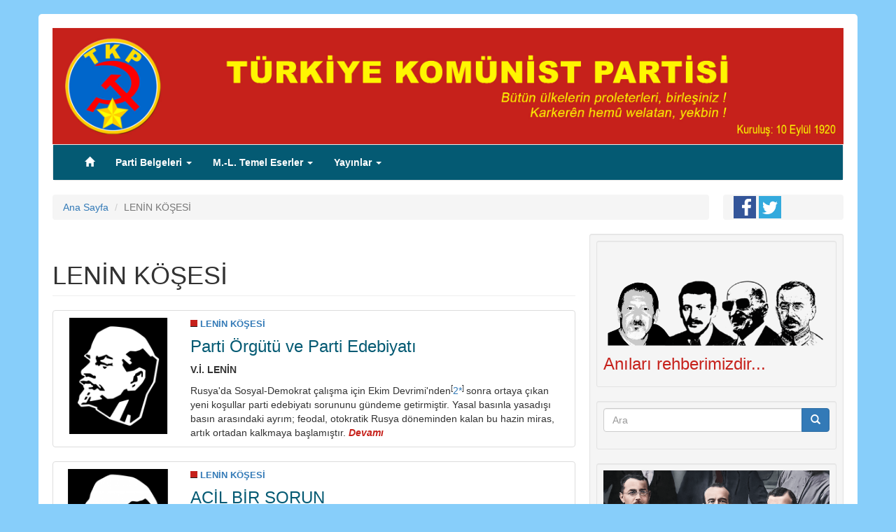

--- FILE ---
content_type: text/html; charset=utf-8
request_url: https://tkp-online.org/?q=category/lenin-k%C3%B6%C5%9Fesi
body_size: 12886
content:
<!DOCTYPE html PUBLIC "-//W3C//DTD XHTML+RDFa 1.0//EN"
  "http://www.w3.org/MarkUp/DTD/xhtml-rdfa-1.dtd">
<html lang="tr" dir="ltr" prefix="content: http://purl.org/rss/1.0/modules/content/ dc: http://purl.org/dc/terms/ foaf: http://xmlns.com/foaf/0.1/ rdfs: http://www.w3.org/2000/01/rdf-schema# sioc: http://rdfs.org/sioc/ns# sioct: http://rdfs.org/sioc/types# skos: http://www.w3.org/2004/02/skos/core# xsd: http://www.w3.org/2001/XMLSchema#">
<head profile="http://www.w3.org/1999/xhtml/vocab">
  <meta charset="utf-8">
  <meta name="viewport" content="width=device-width, initial-scale=1.0">
  <meta http-equiv="Content-Type" content="text/html; charset=utf-8" />
<link rel="alternate" type="application/rss+xml" title="RSS - LENİN KÖŞESİ" href="https://tkp-online.org/?q=taxonomy/term/19/feed" />
<meta about="/?q=category/lenin-k%C3%B6%C5%9Fesi" typeof="skos:Concept" property="rdfs:label skos:prefLabel" content="LENİN KÖŞESİ" />
<link rel="shortcut icon" href="https://tkp-online.org/sites/default/files/favicon.ico" type="image/vnd.microsoft.icon" />
<link rel="canonical" href="https://tkp-online.org/?q=category/lenin-k%C3%B6%C5%9Fesi" />
<link rel="shortlink" href="https://tkp-online.org/?q=taxonomy/term/19" />
<meta property="og:site_name" content="Türkiye Komünist Partisi" />
<meta property="og:type" content="website" />
<meta property="og:url" content="https://tkp-online.org/?q=category/lenin-k%C3%B6%C5%9Fesi" />
<meta property="og:title" content="LENİN KÖŞESİ" />
<meta property="og:image" content="http://www.tkp-online.org/sites/default/files/default_images/TKP_LOGO.png" />
<meta name="twitter:title" content="LENİN KÖŞESİ" />
  <title>LENİN KÖŞESİ | Türkiye Komünist Partisi</title>
  <style>
@import url("https://tkp-online.org/modules/system/system.base.css?t7n0mb");
</style>
<style>
@import url("https://tkp-online.org/modules/field/theme/field.css?t7n0mb");
@import url("https://tkp-online.org/modules/node/node.css?t7n0mb");
@import url("https://tkp-online.org/sites/all/modules/views/css/views.css?t7n0mb");
@import url("https://tkp-online.org/sites/all/modules/ckeditor/css/ckeditor.css?t7n0mb");
</style>
<style>
@import url("https://tkp-online.org/sites/all/modules/ctools/css/ctools.css?t7n0mb");
@import url("https://tkp-online.org/sites/all/modules/lightbox2/css/lightbox.css?t7n0mb");
@import url("https://tkp-online.org/sites/all/modules/addtoany/addtoany.css?t7n0mb");
</style>
<link type="text/css" rel="stylesheet" href="https://cdn.jsdelivr.net/npm/bootstrap@3.4.1/dist/css/bootstrap.css" media="all" />
<link type="text/css" rel="stylesheet" href="https://cdn.jsdelivr.net/npm/@unicorn-fail/drupal-bootstrap-styles@0.0.2/dist/3.3.1/7.x-3.x/drupal-bootstrap.css" media="all" />
<style>
@import url("https://tkp-online.org/sites/all/themes/tkp/bootstrap/css/bootstrap.min.css?t7n0mb");
@import url("https://tkp-online.org/sites/all/themes/tkp/css/style.css?t7n0mb");
</style>
  <!-- HTML5 element support for IE6-8 -->
  <!--[if lt IE 9]>
    <script src="//html5shiv.googlecode.com/svn/trunk/html5.js"></script>
  <![endif]-->
  <script src="https://tkp-online.org/sites/all/modules/jquery_update/replace/jquery/2.2/jquery.min.js?v=2.2.4"></script>
<script src="https://tkp-online.org/misc/jquery-extend-3.4.0.js?v=2.2.4"></script>
<script src="https://tkp-online.org/misc/jquery-html-prefilter-3.5.0-backport.js?v=2.2.4"></script>
<script src="https://tkp-online.org/misc/jquery.once.js?v=1.2"></script>
<script src="https://tkp-online.org/misc/drupal.js?t7n0mb"></script>
<script src="https://tkp-online.org/sites/all/modules/jquery_update/js/jquery_browser.js?v=0.0.1"></script>
<script src="https://tkp-online.org/misc/form-single-submit.js?v=7.98"></script>
<script src="https://cdn.jsdelivr.net/npm/bootstrap@3.4.1/dist/js/bootstrap.js"></script>
<script src="https://tkp-online.org/sites/default/files/languages/tr_eFlDuy00Uh6hb5GMYoAOCLF2KQ3-Crc_oOjSTzE4Qn4.js?t7n0mb"></script>
<script src="https://tkp-online.org/sites/all/modules/lightbox2/js/lightbox.js?t7n0mb"></script>
<script>jQuery.extend(Drupal.settings, {"basePath":"\/","pathPrefix":"","setHasJsCookie":0,"ajaxPageState":{"theme":"tkp","theme_token":"uX11kn9w1nhVkoGp0Vyvt2sfN4uRUSx0-AHDgggDRcU","js":{"sites\/all\/themes\/bootstrap\/js\/bootstrap.js":1,"sites\/all\/modules\/jquery_update\/replace\/jquery\/2.2\/jquery.min.js":1,"misc\/jquery-extend-3.4.0.js":1,"misc\/jquery-html-prefilter-3.5.0-backport.js":1,"misc\/jquery.once.js":1,"misc\/drupal.js":1,"sites\/all\/modules\/jquery_update\/js\/jquery_browser.js":1,"misc\/form-single-submit.js":1,"https:\/\/cdn.jsdelivr.net\/npm\/bootstrap@3.4.1\/dist\/js\/bootstrap.js":1,"public:\/\/languages\/tr_eFlDuy00Uh6hb5GMYoAOCLF2KQ3-Crc_oOjSTzE4Qn4.js":1,"sites\/all\/modules\/lightbox2\/js\/lightbox.js":1},"css":{"modules\/system\/system.base.css":1,"modules\/field\/theme\/field.css":1,"modules\/node\/node.css":1,"sites\/all\/modules\/views\/css\/views.css":1,"sites\/all\/modules\/ckeditor\/css\/ckeditor.css":1,"sites\/all\/modules\/ctools\/css\/ctools.css":1,"sites\/all\/modules\/lightbox2\/css\/lightbox.css":1,"sites\/all\/modules\/addtoany\/addtoany.css":1,"https:\/\/cdn.jsdelivr.net\/npm\/bootstrap@3.4.1\/dist\/css\/bootstrap.css":1,"https:\/\/cdn.jsdelivr.net\/npm\/@unicorn-fail\/drupal-bootstrap-styles@0.0.2\/dist\/3.3.1\/7.x-3.x\/drupal-bootstrap.css":1,"sites\/all\/themes\/tkp\/bootstrap\/css\/bootstrap.min.css":1,"sites\/all\/themes\/tkp\/css\/style.css":1}},"lightbox2":{"rtl":"0","file_path":"\/(\\w\\w\/)public:\/","default_image":"\/sites\/all\/modules\/lightbox2\/images\/brokenimage.jpg","border_size":10,"font_color":"000","box_color":"fff","top_position":"","overlay_opacity":"0.8","overlay_color":"000","disable_close_click":true,"resize_sequence":0,"resize_speed":400,"fade_in_speed":400,"slide_down_speed":600,"use_alt_layout":false,"disable_resize":false,"disable_zoom":false,"force_show_nav":false,"show_caption":true,"loop_items":false,"node_link_text":"View Image Details","node_link_target":false,"image_count":"Image !current of !total","video_count":"Video !current of !total","page_count":"Page !current of !total","lite_press_x_close":"press \u003Ca href=\u0022#\u0022 onclick=\u0022hideLightbox(); return FALSE;\u0022\u003E\u003Ckbd\u003Ex\u003C\/kbd\u003E\u003C\/a\u003E to close","download_link_text":"","enable_login":false,"enable_contact":false,"keys_close":"c x 27","keys_previous":"p 37","keys_next":"n 39","keys_zoom":"z","keys_play_pause":"32","display_image_size":"original","image_node_sizes":"()","trigger_lightbox_classes":"","trigger_lightbox_group_classes":"","trigger_slideshow_classes":"","trigger_lightframe_classes":"","trigger_lightframe_group_classes":"","custom_class_handler":0,"custom_trigger_classes":"","disable_for_gallery_lists":true,"disable_for_acidfree_gallery_lists":true,"enable_acidfree_videos":true,"slideshow_interval":5000,"slideshow_automatic_start":true,"slideshow_automatic_exit":true,"show_play_pause":true,"pause_on_next_click":false,"pause_on_previous_click":true,"loop_slides":false,"iframe_width":600,"iframe_height":400,"iframe_border":1,"enable_video":false,"useragent":"Mozilla\/5.0 (Macintosh; Intel Mac OS X 10_15_7) AppleWebKit\/537.36 (KHTML, like Gecko) Chrome\/131.0.0.0 Safari\/537.36; ClaudeBot\/1.0; +claudebot@anthropic.com)"},"urlIsAjaxTrusted":{"\/?q=category\/lenin-k%C3%B6%C5%9Fesi":true},"bootstrap":{"anchorsFix":1,"anchorsSmoothScrolling":1,"formHasError":1,"popoverEnabled":1,"popoverOptions":{"animation":1,"html":0,"placement":"right","selector":"","trigger":"click","triggerAutoclose":1,"title":"","content":"","delay":0,"container":"body"},"tooltipEnabled":1,"tooltipOptions":{"animation":1,"html":0,"placement":"auto left","selector":"","trigger":"hover focus","delay":0,"container":"body"}}});</script>
</head>
<body class="html not-front not-logged-in one-sidebar sidebar-first page-taxonomy page-taxonomy-term page-taxonomy-term- page-taxonomy-term-19" >
  <div id="skip-link">
    <a href="#main-content" class="element-invisible element-focusable">Ana içeriğe atla</a>
  </div>
    <div class="container">
    <header class="row">
        <div class="col-xs-12 col-sm-12 col-md-12">
                        <a href="/" title="T&uuml;rkiye Kom&uuml;nist Partisi">
              <img src="https://tkp-online.org/sites/default/files/TKPWebBannerBold.JPG" alt="T&uuml;rkiye Kom&uuml;nist Partisi" /></a>
            
                    </div>
    </header>
  
    

  <div class="col-md-12">
    <nav class="row navbar navbar-default">
          <div class="container-fluid">
            <!-- Brand and toggle get grouped for better mobile display -->
            <div class="navbar-header">
              <button type="button" class="navbar-toggle collapsed" data-toggle="collapse" data-target="#bs-example-navbar-collapse-1">
                <span class="sr-only">Toggle navigation</span>
                <span class="icon-bar"></span>
                <span class="icon-bar"></span>
                <span class="icon-bar"></span>
              </button>
<!--               <a class="navbar-brand" href="#">Brand</a> -->
            </div>
        
            <!-- Collect the nav links, forms, and other content for toggling -->
            <div class="collapse navbar-collapse" id="bs-example-navbar-collapse-1">
              <ul class="nav navbar-nav">
                <li><a href="/"><span class="glyphicon glyphicon-home"</span><span class="sr-only">(current)</span></a></li>
                <li class="dropdown">
                  <a href="#" class="dropdown-toggle" data-toggle="dropdown" role="button" aria-expanded="false">Parti Belgeleri <span class="caret"></span></a>
                  <ul class="dropdown-menu" role="menu">
                    <li><a href="/?q=tuzuk">Tüzük</a></li>
                    <li><a href="/?q=program">Program</a></li>
                    <li class="divider"></li>
                    <li><a href="/?q=plenum-raporlari">Plenum Raporlar&#305;</a></li>
                    <li><a href="/?q=besinci-kongre-belgeleri">5. Kongre Belgeleri</a></li>                        
                    <li class="divider"></li>
                    <li><a href="/?q=degisik-belgeler">De&#287;i&#351;ik Belgeler</a></li>
                  </ul>
                </li>
                <li class="dropdown">
                  <a href="#" class="dropdown-toggle" data-toggle="dropdown" role="button" aria-expanded="false">M.-L. Temel Eserler <span class="caret"></span></a>
                  <ul class="dropdown-menu" role="menu">
                    <li><a href="/?q=marx-engels">K. Marx &amp; F. Engels</a></li>
                    <li><a href="/?q=lenin">V. &#304;. Lenin</a></li>
                    <li><a href="/?q=stalin">Y. V. Stalin</a></li>      
                    <li class="divider"></li>
                    <li><a href="/?q=gorki">Maksim Gorki</a></li>
                  </ul>
                </li>
                <li class="dropdown">
                  <a href="#" class="dropdown-toggle" data-toggle="dropdown" role="button" aria-expanded="false">Yay&#305;nlar <span class="caret"></span></a>
                  <ul class="dropdown-menu" role="menu">
                    <li><a href="/?q=atilim-pdf">ATILIM</a></li>     
                    <li class="divider"></li>
                    <li><a href="/?q=aciklamalar">A&ccedil;&#305;klamalar</a></li>
                    <li><a href="/?q=bildiriler">Bildiriler</a></li>
                    <li><a href="/?q=cagrilar">&Ccedil;a&#287;r&#305;lar</a></li>                        
                  </ul>
                </li>
              </ul>
            </div><!-- /.navbar-collapse -->
          </div><!-- /.container-fluid -->
    </nav>
  </div>

    <div class="row">
        <div class="col-xs-12 col-sm-12 col-md-10">            
            <ol class="breadcrumb"><li><a href="/">Ana Sayfa</a></li>
<li class="active">LENİN KÖŞESİ</li>
</ol>        </div>
        <div class="col-xs-12 col-sm-12 col-md-2">
                        
            <ol class="social-media">
                <li><a target="_blank" href="https://www.facebook.com/ATILIM-T%C3%BCrkiye-Kom%C3%BCnist-Partisi-Merkez-Organ%C4%B1-107370069433076/"><img src="/sites/default/files/facebook.gif" /></a></li>
                <li><a target="_blank" href="https://twitter.com/TKP_online"><img src="/sites/default/files/twitter.gif" /></a></li>              
            </ol>
        </div>
    </div>


                    
                
    <div class="row">

        <section class="col-sm-8">
                    <a id="main-content"></a>
                                <h1 class="page-header">LENİN KÖŞESİ</h1>
                                                                                              <div class="region region-content">
    <section id="block-system-main" class="block block-system clearfix">

      
  <div class="term-listing-heading"><div id="taxonomy-term-19" class="taxonomy-term vocabulary-category">

  
  <div class="content">
      </div>

</div>
</div><div id="node-289" class="node node-article node-promoted node-teaser clearfix" about="/?q=content/parti-%C3%B6rg%C3%BCt%C3%BC-ve-parti-edebiyat%C4%B1" typeof="sioc:Item foaf:Document">

<!--

  
        <h2><a href="/?q=content/parti-%C3%B6rg%C3%BCt%C3%BC-ve-parti-edebiyat%C4%B1">Parti Örgütü ve Parti Edebiyatı</a></h2>
    <span property="dc:title" content="Parti Örgütü ve Parti Edebiyatı" class="rdf-meta element-hidden"></span><span property="sioc:num_replies" content="0" datatype="xsd:integer" class="rdf-meta element-hidden"></span>
                                                                                                                 
-->
                     
                    
     
        <div class="thumbnail">
          <div class="row">
            <figure class="col-xs-12 col-sm-12 col-md-3">
                <div class="field field-name-field-image field-type-image field-label-hidden"><div class="field-items"><div class="field-item even" rel="og:image rdfs:seeAlso" resource="https://tkp-online.org/sites/default/files/styles/cropedimage180x180/public/field/image/lenin-30636_1280_0.png?itok=7JgBNvHl"><a href="/?q=content/parti-%C3%B6rg%C3%BCt%C3%BC-ve-parti-edebiyat%C4%B1"><img typeof="foaf:Image" class="img-responsive" src="https://tkp-online.org/sites/default/files/styles/cropedimage180x180/public/field/image/lenin-30636_1280_0.png?itok=7JgBNvHl" alt="V. İ. Lenin" title="V. İ. Lenin" /></a></div></div></div>            </figure>
            <figcaption class="col-xs-12 col-sm-12 col-md-9">
            
                
              <div class="row">
                <div class="col-md-6">
                    <div class="field field-name-field-category field-type-taxonomy-term-reference field-label-hidden"><div class="field-items"><div class="field-item even"><a href="/?q=category/lenin-k%C3%B6%C5%9Fesi" typeof="skos:Concept" property="rdfs:label skos:prefLabel" datatype="" class="active">LENİN KÖŞESİ</a></div></div></div>                </div>
                <div class="col-md-6 text-right">
                                    </div>
              </div>


                     

                
                <h3><a href="/?q=content/parti-%C3%B6rg%C3%BCt%C3%BC-ve-parti-edebiyat%C4%B1">Parti Örgütü ve Parti Edebiyatı</a></h3>

                <span property="dc:title" content="Parti Örgütü ve Parti Edebiyatı" class="rdf-meta element-hidden"></span><span property="sioc:num_replies" content="0" datatype="xsd:integer" class="rdf-meta element-hidden"></span>
                              
                <div class="field field-name-body field-type-text-with-summary field-label-hidden"><div class="field-items"><div class="field-item even" property="content:encoded"><p><strong>V.İ. LENİN </strong></p>
<p>Rusya'da Sosyal-Demokrat çalışma için Ekim Devrimi'nden<sup>[</sup><a href="http://www.kurtuluscephesi.com/lenin/edebiyattr.html#bm2*">2*</a><sup>] </sup>sonra ortaya çıkan yeni koşullar parti edebiyatı sorununu gündeme getirmiştir. Yasal basınla yasadışı basın arasındaki ayrım; feodal, otokratik Rusya döneminden kalan bu hazin miras, artık ortadan kalkmaya başlamıştır. <span class="read-more"><a href="/?q=content/parti-%C3%B6rg%C3%BCt%C3%BC-ve-parti-edebiyat%C4%B1" title="Parti Örgütü ve Parti Edebiyatı" rel="nofollow"><strong>Devamı<span class="element-invisible"> about Parti Örgütü ve Parti Edebiyatı</span></strong></a></span></p>
</div></div></div>            </figcaption>      
          </div>
        </div>
    

    
        </div><div id="node-267" class="node node-article node-promoted node-teaser clearfix" about="/?q=content/acil-bir-sorun" typeof="sioc:Item foaf:Document">

<!--

  
        <h2><a href="/?q=content/acil-bir-sorun">ACİL BİR SORUN </a></h2>
    <span property="dc:title" content="ACİL BİR SORUN " class="rdf-meta element-hidden"></span><span property="sioc:num_replies" content="0" datatype="xsd:integer" class="rdf-meta element-hidden"></span>
                                                                                                                 
-->
                     
                    
     
        <div class="thumbnail">
          <div class="row">
            <figure class="col-xs-12 col-sm-12 col-md-3">
                <div class="field field-name-field-image field-type-image field-label-hidden"><div class="field-items"><div class="field-item even" rel="og:image rdfs:seeAlso" resource="https://tkp-online.org/sites/default/files/styles/cropedimage180x180/public/field/image/Lenin-Silhoutte_0.png?itok=yv9NBYHf"><a href="/?q=content/acil-bir-sorun"><img typeof="foaf:Image" class="img-responsive" src="https://tkp-online.org/sites/default/files/styles/cropedimage180x180/public/field/image/Lenin-Silhoutte_0.png?itok=yv9NBYHf" alt="V. İ. Lenin" title="V. İ. Lenin" /></a></div></div></div>            </figure>
            <figcaption class="col-xs-12 col-sm-12 col-md-9">
            
                
              <div class="row">
                <div class="col-md-6">
                    <div class="field field-name-field-category field-type-taxonomy-term-reference field-label-hidden"><div class="field-items"><div class="field-item even"><a href="/?q=category/lenin-k%C3%B6%C5%9Fesi" typeof="skos:Concept" property="rdfs:label skos:prefLabel" datatype="" class="active">LENİN KÖŞESİ</a></div></div></div>                </div>
                <div class="col-md-6 text-right">
                                    </div>
              </div>


                     

                
                <h3><a href="/?q=content/acil-bir-sorun">ACİL BİR SORUN </a></h3>

                <span property="dc:title" content="ACİL BİR SORUN " class="rdf-meta element-hidden"></span><span property="sioc:num_replies" content="0" datatype="xsd:integer" class="rdf-meta element-hidden"></span>
                              
                <div class="field field-name-body field-type-text-with-summary field-label-hidden"><div class="field-items"><div class="field-item even" property="content:encoded"><p><strong>V. İ. LENİN</strong></p>
<p>Bir önceki makalede düzenli yayınlanan ve ulaştırılan bir parti organının kurulmasının bizim için acil bir görev olduğunu söyledik ve bu amaca ulaşmanın mümkün olup olmadığı ve hangi koşullar altında mümkün olduğu sorusunu ortaya attık. Şimdi bu sorunun en önemli yanlarına bakalım. Bu amaca ulaşılabilmesi için önce yerel grupların faaliyetlerinin daha da geliştirilmesi gerektiği söylenerek bize karşı çıkılabilir öncelikle. Biz bu oldukça yaygın görüşü yanlış buluyoruz. Bir parti organının —ve bunun sonucu olarak bizzat Parti'nin de— kurulmasına ve sağlam örgütsel yapının oluşturulmasına hemen girişebiliriz ve girişmeliyiz. <span class="read-more"><a href="/?q=content/acil-bir-sorun" title="ACİL BİR SORUN " rel="nofollow"><strong>Devamı<span class="element-invisible"> about ACİL BİR SORUN </span></strong></a></span></p>
</div></div></div>            </figcaption>      
          </div>
        </div>
    

    
        </div><div id="node-260" class="node node-article node-promoted node-teaser clearfix" about="/?q=content/eles%CC%A7ti%CC%87ri%CC%87-%C3%B6zg%C3%BCrl%C3%BC%C4%9F%C3%BC-ve-eylem-bi%CC%87rli%CC%87%C4%9Fi%CC%87" typeof="sioc:Item foaf:Document">

<!--

  
        <h2><a href="/?q=content/eles%CC%A7ti%CC%87ri%CC%87-%C3%B6zg%C3%BCrl%C3%BC%C4%9F%C3%BC-ve-eylem-bi%CC%87rli%CC%87%C4%9Fi%CC%87">ELEŞTİRİ ÖZGÜRLÜĞÜ VE EYLEM BİRLİĞİ</a></h2>
    <span property="dc:title" content="ELEŞTİRİ ÖZGÜRLÜĞÜ VE EYLEM BİRLİĞİ" class="rdf-meta element-hidden"></span><span property="sioc:num_replies" content="0" datatype="xsd:integer" class="rdf-meta element-hidden"></span>
                                                                                                                 
-->
                     
                    
     
        <div class="thumbnail">
          <div class="row">
            <figure class="col-xs-12 col-sm-12 col-md-3">
                <div class="field field-name-field-image field-type-image field-label-hidden"><div class="field-items"><div class="field-item even" rel="og:image rdfs:seeAlso" resource="https://tkp-online.org/sites/default/files/styles/cropedimage180x180/public/field/image/Lenin-Silhoutte.png?itok=ky1G70y7"><a href="/?q=content/eles%CC%A7ti%CC%87ri%CC%87-%C3%B6zg%C3%BCrl%C3%BC%C4%9F%C3%BC-ve-eylem-bi%CC%87rli%CC%87%C4%9Fi%CC%87"><img typeof="foaf:Image" class="img-responsive" src="https://tkp-online.org/sites/default/files/styles/cropedimage180x180/public/field/image/Lenin-Silhoutte.png?itok=ky1G70y7" alt="V. İ. Lenin" title="V. İ. Lenin" /></a></div></div></div>            </figure>
            <figcaption class="col-xs-12 col-sm-12 col-md-9">
            
                
              <div class="row">
                <div class="col-md-6">
                    <div class="field field-name-field-category field-type-taxonomy-term-reference field-label-hidden"><div class="field-items"><div class="field-item even"><a href="/?q=category/lenin-k%C3%B6%C5%9Fesi" typeof="skos:Concept" property="rdfs:label skos:prefLabel" datatype="" class="active">LENİN KÖŞESİ</a></div></div></div>                </div>
                <div class="col-md-6 text-right">
                                    </div>
              </div>


                     

                
                <h3><a href="/?q=content/eles%CC%A7ti%CC%87ri%CC%87-%C3%B6zg%C3%BCrl%C3%BC%C4%9F%C3%BC-ve-eylem-bi%CC%87rli%CC%87%C4%9Fi%CC%87">ELEŞTİRİ ÖZGÜRLÜĞÜ VE EYLEM BİRLİĞİ</a></h3>

                <span property="dc:title" content="ELEŞTİRİ ÖZGÜRLÜĞÜ VE EYLEM BİRLİĞİ" class="rdf-meta element-hidden"></span><span property="sioc:num_replies" content="0" datatype="xsd:integer" class="rdf-meta element-hidden"></span>
                              
                <div class="field field-name-body field-type-text-with-summary field-label-hidden"><div class="field-items"><div class="field-item even" property="content:encoded"><p>Yazı Kurulu'na, RSDİP MK tarafından imzalanan aşağıdaki belge ulaştı:</p>
<p>"Bazı parti örgütlerinin <strong>parti kongrelerinin kararları</strong><strong>na eles</strong><strong>̧tiri </strong><strong>ö</strong><strong>zgürlüğünün sınırı </strong>sorununu ortaya atmaları gerçeği karşısında; Merkez Komitesi Rusya proletaryasının çıkarlarının RSDİP'in taktiğinde sürekli olarak en büyük birliği gerektirdiğini ve bugün Partimizin tek tek bölümlerinin <strong>bu siyasi eylemler birliğinin </strong>her zamankinden daha çok gerekli olduğunu göz önüne alarak şu görüşleri taşımaktadır: <span class="read-more"><a href="/?q=content/eles%CC%A7ti%CC%87ri%CC%87-%C3%B6zg%C3%BCrl%C3%BC%C4%9F%C3%BC-ve-eylem-bi%CC%87rli%CC%87%C4%9Fi%CC%87" title="ELEŞTİRİ ÖZGÜRLÜĞÜ VE EYLEM BİRLİĞİ" rel="nofollow"><strong>Devamı<span class="element-invisible"> about ELEŞTİRİ ÖZGÜRLÜĞÜ VE EYLEM BİRLİĞİ</span></strong></a></span></p>
</div></div></div>            </figcaption>      
          </div>
        </div>
    

    
        </div><div id="node-254" class="node node-article node-promoted node-teaser clearfix" about="/?q=content/sosyalizm-ezbercilikle-%C3%B6%C4%9Frenilemez" typeof="sioc:Item foaf:Document">

<!--

  
        <h2><a href="/?q=content/sosyalizm-ezbercilikle-%C3%B6%C4%9Frenilemez">Sosyalizm Ezbercilikle Öğrenilemez</a></h2>
    <span property="dc:title" content="Sosyalizm Ezbercilikle Öğrenilemez" class="rdf-meta element-hidden"></span><span property="sioc:num_replies" content="0" datatype="xsd:integer" class="rdf-meta element-hidden"></span>
                                                                                                                 
-->
                     
                    
     
        <div class="thumbnail">
          <div class="row">
            <figure class="col-xs-12 col-sm-12 col-md-3">
                <div class="field field-name-field-image field-type-image field-label-hidden"><div class="field-items"><div class="field-item even" rel="og:image rdfs:seeAlso" resource="https://tkp-online.org/sites/default/files/styles/cropedimage180x180/public/field/image/LeninSiluet_14.jpg?itok=t-oDRtSi"><a href="/?q=content/sosyalizm-ezbercilikle-%C3%B6%C4%9Frenilemez"><img typeof="foaf:Image" class="img-responsive" src="https://tkp-online.org/sites/default/files/styles/cropedimage180x180/public/field/image/LeninSiluet_14.jpg?itok=t-oDRtSi" alt="V. İ. Lenin" title="V. İ. Lenin" /></a></div></div></div>            </figure>
            <figcaption class="col-xs-12 col-sm-12 col-md-9">
            
                
              <div class="row">
                <div class="col-md-6">
                    <div class="field field-name-field-category field-type-taxonomy-term-reference field-label-hidden"><div class="field-items"><div class="field-item even"><a href="/?q=category/lenin-k%C3%B6%C5%9Fesi" typeof="skos:Concept" property="rdfs:label skos:prefLabel" datatype="" class="active">LENİN KÖŞESİ</a></div></div></div>                </div>
                <div class="col-md-6 text-right">
                                    </div>
              </div>


                     

                
                <h3><a href="/?q=content/sosyalizm-ezbercilikle-%C3%B6%C4%9Frenilemez">Sosyalizm Ezbercilikle Öğrenilemez</a></h3>

                <span property="dc:title" content="Sosyalizm Ezbercilikle Öğrenilemez" class="rdf-meta element-hidden"></span><span property="sioc:num_replies" content="0" datatype="xsd:integer" class="rdf-meta element-hidden"></span>
                              
                <div class="field field-name-body field-type-text-with-summary field-label-hidden"><div class="field-items"><div class="field-item even" property="content:encoded"><p>Sosyalizmi öğrenmek için neye gereksinim duyarız? Sosyalizmin bilgisini elde etmek için genel bilgi toplamından neler seçilip ayrılmalıdır? İşte, ne zaman sosyalizmi öğrenme görevi yanlış biçimde sunulsa ya da fazlasıyla tek yanlı olarak yorumlansa, birdenbire karşımıza çıkan birkaç tehlike... <span class="read-more"><a href="/?q=content/sosyalizm-ezbercilikle-%C3%B6%C4%9Frenilemez" title="Sosyalizm Ezbercilikle Öğrenilemez" rel="nofollow"><strong>Devamı<span class="element-invisible"> about Sosyalizm Ezbercilikle Öğrenilemez</span></strong></a></span></p></div></div></div>            </figcaption>      
          </div>
        </div>
    

    
        </div><div id="node-250" class="node node-article node-promoted node-teaser clearfix" about="/?q=content/lenin-ve-prawda-gazetesi-parti-in%C5%9Fas%C4%B1-i%C3%A7in-bir-gazete" typeof="sioc:Item foaf:Document">

<!--

  
        <h2><a href="/?q=content/lenin-ve-prawda-gazetesi-parti-in%C5%9Fas%C4%B1-i%C3%A7in-bir-gazete">LENİN ve PRAWDA Gazetesi - Parti İnşası İçin Bir Gazete</a></h2>
    <span property="dc:title" content="LENİN ve PRAWDA Gazetesi - Parti İnşası İçin Bir Gazete" class="rdf-meta element-hidden"></span><span property="sioc:num_replies" content="0" datatype="xsd:integer" class="rdf-meta element-hidden"></span>
                                                                                                                 
-->
                     
                    
     
        <div class="thumbnail">
          <div class="row">
            <figure class="col-xs-12 col-sm-12 col-md-3">
                <div class="field field-name-field-image field-type-image field-label-hidden"><div class="field-items"><div class="field-item even" rel="og:image rdfs:seeAlso" resource="https://tkp-online.org/sites/default/files/styles/cropedimage180x180/public/field/image/LeninSiluet_12.jpg?itok=7nw0cwlp"><a href="/?q=content/lenin-ve-prawda-gazetesi-parti-in%C5%9Fas%C4%B1-i%C3%A7in-bir-gazete"><img typeof="foaf:Image" class="img-responsive" src="https://tkp-online.org/sites/default/files/styles/cropedimage180x180/public/field/image/LeninSiluet_12.jpg?itok=7nw0cwlp" alt="V. İ. Lenin" title="V. İ. Lenin" /></a></div></div></div>            </figure>
            <figcaption class="col-xs-12 col-sm-12 col-md-9">
            
                
              <div class="row">
                <div class="col-md-6">
                    <div class="field field-name-field-category field-type-taxonomy-term-reference field-label-hidden"><div class="field-items"><div class="field-item even"><a href="/?q=category/lenin-k%C3%B6%C5%9Fesi" typeof="skos:Concept" property="rdfs:label skos:prefLabel" datatype="" class="active">LENİN KÖŞESİ</a></div></div></div>                </div>
                <div class="col-md-6 text-right">
                                    </div>
              </div>


                     

                
                <h3><a href="/?q=content/lenin-ve-prawda-gazetesi-parti-in%C5%9Fas%C4%B1-i%C3%A7in-bir-gazete">LENİN ve PRAWDA Gazetesi - Parti İnşası İçin Bir Gazete</a></h3>

                <span property="dc:title" content="LENİN ve PRAWDA Gazetesi - Parti İnşası İçin Bir Gazete" class="rdf-meta element-hidden"></span><span property="sioc:num_replies" content="0" datatype="xsd:integer" class="rdf-meta element-hidden"></span>
                              
                <div class="field field-name-body field-type-text-with-summary field-label-hidden"><div class="field-items"><div class="field-item even" property="content:encoded"><p>Lenin açısından basının işlevi, burjuvazi açısından basının rolünden çok farklıydı. <em>“Gazete sadece kolektif bir propagandist ve kolektif bir ajitatör değil, aynı zamanda kolektif bir örgütleyicidir”</em> tespitini Lenin <strong>“Ne Yapmalı?”</strong> eserinde yapıyordu. Lenin’İn burada söz konusu ettiği organizatör herhangi bir organizatör değildir. <span class="read-more"><a href="/?q=content/lenin-ve-prawda-gazetesi-parti-in%C5%9Fas%C4%B1-i%C3%A7in-bir-gazete" title="LENİN ve PRAWDA Gazetesi - Parti İnşası İçin Bir Gazete" rel="nofollow"><strong>Devamı<span class="element-invisible"> about LENİN ve PRAWDA Gazetesi - Parti İnşası İçin Bir Gazete</span></strong></a></span></p></div></div></div>            </figcaption>      
          </div>
        </div>
    

    
        </div><div id="node-244" class="node node-article node-promoted node-teaser clearfix" about="/?q=content/lenin-ve-gazete-iskra-d%C3%B6nemi" typeof="sioc:Item foaf:Document">

<!--

  
        <h2><a href="/?q=content/lenin-ve-gazete-iskra-d%C3%B6nemi">LENİN ve Gazete: İSKRA Dönemi</a></h2>
    <span property="dc:title" content="LENİN ve Gazete: İSKRA Dönemi" class="rdf-meta element-hidden"></span><span property="sioc:num_replies" content="0" datatype="xsd:integer" class="rdf-meta element-hidden"></span>
                                                                                                                 
-->
                     
                    
     
        <div class="thumbnail">
          <div class="row">
            <figure class="col-xs-12 col-sm-12 col-md-3">
                <div class="field field-name-field-image field-type-image field-label-hidden"><div class="field-items"><div class="field-item even" rel="og:image rdfs:seeAlso" resource="https://tkp-online.org/sites/default/files/styles/cropedimage180x180/public/field/image/LeninSiluet_11.jpg?itok=62EbafYV"><a href="/?q=content/lenin-ve-gazete-iskra-d%C3%B6nemi"><img typeof="foaf:Image" class="img-responsive" src="https://tkp-online.org/sites/default/files/styles/cropedimage180x180/public/field/image/LeninSiluet_11.jpg?itok=62EbafYV" alt="V. İ. Lenin" title="V. İ. Lenin" /></a></div></div></div>            </figure>
            <figcaption class="col-xs-12 col-sm-12 col-md-9">
            
                
              <div class="row">
                <div class="col-md-6">
                    <div class="field field-name-field-category field-type-taxonomy-term-reference field-label-hidden"><div class="field-items"><div class="field-item even"><a href="/?q=category/lenin-k%C3%B6%C5%9Fesi" typeof="skos:Concept" property="rdfs:label skos:prefLabel" datatype="" class="active">LENİN KÖŞESİ</a></div></div></div>                </div>
                <div class="col-md-6 text-right">
                                    </div>
              </div>


                     

                
                <h3><a href="/?q=content/lenin-ve-gazete-iskra-d%C3%B6nemi">LENİN ve Gazete: İSKRA Dönemi</a></h3>

                <span property="dc:title" content="LENİN ve Gazete: İSKRA Dönemi" class="rdf-meta element-hidden"></span><span property="sioc:num_replies" content="0" datatype="xsd:integer" class="rdf-meta element-hidden"></span>
                              
                <div class="field field-name-body field-type-text-with-summary field-label-hidden"><div class="field-items"><div class="field-item even" property="content:encoded"><p>Lenin’in en dikkat çekici özelliklerinden biri, Rusya’daki siyasi ve ekonomik durumun tahlil edilmesi ve bu duruma uygun bir eylem hattı geliştirilmesinde derin bir anlayış yeteneğine sahip olmasıydı. Lenin 30 yaşındayken, yoğun siyasi hayatının en önemli adımlarından birini attı: Rus Marksizminin ülkede ve Avrupa’da sürgünde bulunan birbirinden kopuk küçük örgütlerinin, merkezi bir önderlik altında bir araya gelmesini sağlayacak devrimci bir gazete kurdu. <span class="read-more"><a href="/?q=content/lenin-ve-gazete-iskra-d%C3%B6nemi" title="LENİN ve Gazete: İSKRA Dönemi" rel="nofollow"><strong>Devamı<span class="element-invisible"> about LENİN ve Gazete: İSKRA Dönemi</span></strong></a></span></p></div></div></div>            </figcaption>      
          </div>
        </div>
    

    
        </div><div id="node-215" class="node node-article node-promoted node-teaser clearfix" about="/?q=content/kadrolar-%C3%BCzerine" typeof="sioc:Item foaf:Document">

<!--

  
        <h2><a href="/?q=content/kadrolar-%C3%BCzerine">KADROLAR ÜZERİNE</a></h2>
    <span property="dc:title" content="KADROLAR ÜZERİNE" class="rdf-meta element-hidden"></span><span property="sioc:num_replies" content="0" datatype="xsd:integer" class="rdf-meta element-hidden"></span>
                                                                                                                 
-->
                     
                    
     
        <div class="thumbnail">
          <div class="row">
            <figure class="col-xs-12 col-sm-12 col-md-3">
                <div class="field field-name-field-image field-type-image field-label-hidden"><div class="field-items"><div class="field-item even" rel="og:image rdfs:seeAlso" resource="https://tkp-online.org/sites/default/files/styles/cropedimage180x180/public/field/image/stalin.jpg?itok=n7jFVIIn"><a href="/?q=content/kadrolar-%C3%BCzerine"><img typeof="foaf:Image" class="img-responsive" src="https://tkp-online.org/sites/default/files/styles/cropedimage180x180/public/field/image/stalin.jpg?itok=n7jFVIIn" alt="J. V. Stalin" title="J. V. Stalin" /></a></div></div></div>            </figure>
            <figcaption class="col-xs-12 col-sm-12 col-md-9">
            
                
              <div class="row">
                <div class="col-md-6">
                    <div class="field field-name-field-category field-type-taxonomy-term-reference field-label-hidden"><div class="field-items"><div class="field-item even"><a href="/?q=category/lenin-k%C3%B6%C5%9Fesi" typeof="skos:Concept" property="rdfs:label skos:prefLabel" datatype="" class="active">LENİN KÖŞESİ</a></div></div></div>                </div>
                <div class="col-md-6 text-right">
                                    </div>
              </div>


                     

                
                <h3><a href="/?q=content/kadrolar-%C3%BCzerine">KADROLAR ÜZERİNE</a></h3>

                <span property="dc:title" content="KADROLAR ÜZERİNE" class="rdf-meta element-hidden"></span><span property="sioc:num_replies" content="0" datatype="xsd:integer" class="rdf-meta element-hidden"></span>
                              
                <div class="field field-name-body field-type-text-with-summary field-label-hidden"><div class="field-items"><div class="field-item even" property="content:encoded"><h3><strong>J.V. STALİN</strong></h3>
<p>Bazıları, zaferin kendi kendine, yani diyelim ki kendiliğinden gelmesi için doğru bir parti çizgisi hazırlayıp geliştirmek, bunu yüksek sesle ilan etmek, onu tezler biçiminde, genel kararlar biçiminde sergilemek ve onu oybirliğiyle benimsemek yeter diye düşünüyorlar. Besbelli ki bu yanlıştır. Yalnız iflah olmaz bürokratlar ve kırtasiyeciler böyle düşünebilirler. <span class="read-more"><a href="/?q=content/kadrolar-%C3%BCzerine" title="KADROLAR ÜZERİNE" rel="nofollow"><strong>Devamı<span class="element-invisible"> about KADROLAR ÜZERİNE</span></strong></a></span></p>
</div></div></div>            </figcaption>      
          </div>
        </div>
    

    
        </div><div id="node-212" class="node node-article node-promoted node-teaser clearfix" about="/?q=content/sbkpb-tari%CC%87hi%CC%87-kisa-dersten-bi%CC%87r-adim-i%CC%87leri%CC%87-i%CC%87ki%CC%87-adim-geri%CC%87ni%CC%87n-%C3%B6nemi%CC%87-%C3%BCzeri%CC%87ne" typeof="sioc:Item foaf:Document">

<!--

  
        <h2><a href="/?q=content/sbkpb-tari%CC%87hi%CC%87-kisa-dersten-bi%CC%87r-adim-i%CC%87leri%CC%87-i%CC%87ki%CC%87-adim-geri%CC%87ni%CC%87n-%C3%B6nemi%CC%87-%C3%BCzeri%CC%87ne">SBKP(B) TARİHİ KISA DERS&#039;TEN  &quot;BİR ADIM İLERİ, İKİ ADIM GERİ&quot;NİN ÖNEMİ ÜZERİNE</a></h2>
    <span property="dc:title" content="SBKP(B) TARİHİ KISA DERS&#039;TEN  &quot;BİR ADIM İLERİ, İKİ ADIM GERİ&quot;NİN ÖNEMİ ÜZERİNE" class="rdf-meta element-hidden"></span><span property="sioc:num_replies" content="0" datatype="xsd:integer" class="rdf-meta element-hidden"></span>
                                                                                                                 
-->
                     
                    
     
        <div class="thumbnail">
          <div class="row">
            <figure class="col-xs-12 col-sm-12 col-md-3">
                <div class="field field-name-field-image field-type-image field-label-hidden"><div class="field-items"><div class="field-item even" rel="og:image rdfs:seeAlso" resource="https://tkp-online.org/sites/default/files/styles/cropedimage180x180/public/field/image/BirAdimI%CC%87leriIkiAdimGeriRusca.jpeg?itok=Q7NfA80G"><a href="/?q=content/sbkpb-tari%CC%87hi%CC%87-kisa-dersten-bi%CC%87r-adim-i%CC%87leri%CC%87-i%CC%87ki%CC%87-adim-geri%CC%87ni%CC%87n-%C3%B6nemi%CC%87-%C3%BCzeri%CC%87ne"><img typeof="foaf:Image" class="img-responsive" src="https://tkp-online.org/sites/default/files/styles/cropedimage180x180/public/field/image/BirAdimI%CC%87leriIkiAdimGeriRusca.jpeg?itok=Q7NfA80G" alt="Lenin: Bir Adım İleri İki Adım Geri" title="Lenin: Bir Adım İleri İki Adım Geri" /></a></div></div></div>            </figure>
            <figcaption class="col-xs-12 col-sm-12 col-md-9">
            
                
              <div class="row">
                <div class="col-md-6">
                    <div class="field field-name-field-category field-type-taxonomy-term-reference field-label-hidden"><div class="field-items"><div class="field-item even"><a href="/?q=category/lenin-k%C3%B6%C5%9Fesi" typeof="skos:Concept" property="rdfs:label skos:prefLabel" datatype="" class="active">LENİN KÖŞESİ</a></div></div></div>                </div>
                <div class="col-md-6 text-right">
                                    </div>
              </div>


                     

                
                <h3><a href="/?q=content/sbkpb-tari%CC%87hi%CC%87-kisa-dersten-bi%CC%87r-adim-i%CC%87leri%CC%87-i%CC%87ki%CC%87-adim-geri%CC%87ni%CC%87n-%C3%B6nemi%CC%87-%C3%BCzeri%CC%87ne">SBKP(B) TARİHİ KISA DERS&#039;TEN  &quot;BİR ADIM İLERİ, İKİ ADIM GERİ&quot;NİN ÖNEMİ ÜZERİNE</a></h3>

                <span property="dc:title" content="SBKP(B) TARİHİ KISA DERS&#039;TEN  &quot;BİR ADIM İLERİ, İKİ ADIM GERİ&quot;NİN ÖNEMİ ÜZERİNE" class="rdf-meta element-hidden"></span><span property="sioc:num_replies" content="0" datatype="xsd:integer" class="rdf-meta element-hidden"></span>
                              
                <div class="field field-name-body field-type-text-with-summary field-label-hidden"><div class="field-items"><div class="field-item even" property="content:encoded"><p>Menşevikler Parti'yi açıkça İkinci Kongre'nin vardığı yerden geriye, eski örgütsel dağınıklığa, teşkilatın eski amatörce metodlarına ve dar görüşlülüğüne çekmeye çalışıyorlardı.</p>
<p>Menşeviklere şiddetli bir cevap vermek gerekiyordu.</p>
<p>Bu cevabı, Mayıs 1904'de yayınlanan <strong>Bir Adı</strong><strong>m I</strong><strong>̇leri, İki Adı</strong><strong>m Geri </strong>adlı ünlü kitabında, Lenin verdi. <span class="read-more"><a href="/?q=content/sbkpb-tari%CC%87hi%CC%87-kisa-dersten-bi%CC%87r-adim-i%CC%87leri%CC%87-i%CC%87ki%CC%87-adim-geri%CC%87ni%CC%87n-%C3%B6nemi%CC%87-%C3%BCzeri%CC%87ne" title="SBKP(B) TARİHİ KISA DERS&amp;#039;TEN  &amp;quot;BİR ADIM İLERİ, İKİ ADIM GERİ&amp;quot;NİN ÖNEMİ ÜZERİNE" rel="nofollow"><strong>Devamı<span class="element-invisible"> about SBKP(B) TARİHİ KISA DERS&#039;TEN  &quot;BİR ADIM İLERİ, İKİ ADIM GERİ&quot;NİN ÖNEMİ ÜZERİNE</span></strong></a></span></p></div></div></div>            </figcaption>      
          </div>
        </div>
    

    
        </div><div id="node-205" class="node node-article node-promoted node-teaser clearfix" about="/?q=content/parti-disiplini" typeof="sioc:Item foaf:Document">

<!--

  
        <h2><a href="/?q=content/parti-disiplini">Parti Disiplini</a></h2>
    <span property="dc:title" content="Parti Disiplini" class="rdf-meta element-hidden"></span><span property="sioc:num_replies" content="0" datatype="xsd:integer" class="rdf-meta element-hidden"></span>
                                                                                                                 
-->
                     
                    
     
        <div class="thumbnail">
          <div class="row">
            <figure class="col-xs-12 col-sm-12 col-md-3">
                <div class="field field-name-field-image field-type-image field-label-hidden"><div class="field-items"><div class="field-item even" rel="og:image rdfs:seeAlso" resource="https://tkp-online.org/sites/default/files/styles/cropedimage180x180/public/field/image/LeninSiluet_7.jpg?itok=oiOIOxuV"><a href="/?q=content/parti-disiplini"><img typeof="foaf:Image" class="img-responsive" src="https://tkp-online.org/sites/default/files/styles/cropedimage180x180/public/field/image/LeninSiluet_7.jpg?itok=oiOIOxuV" alt="V. İ. Lenin" title="V. İ. Lenin" /></a></div></div></div>            </figure>
            <figcaption class="col-xs-12 col-sm-12 col-md-9">
            
                
              <div class="row">
                <div class="col-md-6">
                    <div class="field field-name-field-category field-type-taxonomy-term-reference field-label-hidden"><div class="field-items"><div class="field-item even"><a href="/?q=category/lenin-k%C3%B6%C5%9Fesi" typeof="skos:Concept" property="rdfs:label skos:prefLabel" datatype="" class="active">LENİN KÖŞESİ</a></div></div></div>                </div>
                <div class="col-md-6 text-right">
                                    </div>
              </div>


                     

                
                <h3><a href="/?q=content/parti-disiplini">Parti Disiplini</a></h3>

                <span property="dc:title" content="Parti Disiplini" class="rdf-meta element-hidden"></span><span property="sioc:num_replies" content="0" datatype="xsd:integer" class="rdf-meta element-hidden"></span>
                              
                <div class="field field-name-body field-type-text-with-summary field-label-hidden"><div class="field-items"><div class="field-item even" property="content:encoded"><p>(…) Parti'de, "azınlık" adı altında çeşitli türlerde unsurlar biraraya toplanmışlardır, bunlar, çevre ilişkilerini, parti-öncesi dönemin örgüt biçimlerini bilinçli ya da bilinçsiz, koruma çabasıyla birbirlerine bağlıdırlar. <span class="read-more"><a href="/?q=content/parti-disiplini" title="Parti Disiplini" rel="nofollow"><strong>Devamı<span class="element-invisible"> about Parti Disiplini</span></strong></a></span></p></div></div></div>            </figcaption>      
          </div>
        </div>
    

    
        </div><div id="node-170" class="node node-article node-promoted node-teaser clearfix" about="/?q=content/lenin%E2%80%99-ekim-devrimi%E2%80%99nden-sonra-halka-sesleni%C5%9F-konu%C5%9Fmas%C4%B1" typeof="sioc:Item foaf:Document">

<!--

  
        <h2><a href="/?q=content/lenin%E2%80%99-ekim-devrimi%E2%80%99nden-sonra-halka-sesleni%C5%9F-konu%C5%9Fmas%C4%B1">Lenin’in Ekim Devrimi’nden Sonra  Halka Sesleniş Konuşması</a></h2>
    <span property="dc:title" content="Lenin’in Ekim Devrimi’nden Sonra  Halka Sesleniş Konuşması" class="rdf-meta element-hidden"></span><span property="sioc:num_replies" content="0" datatype="xsd:integer" class="rdf-meta element-hidden"></span>
                                                                                                                 
-->
                     
                    
     
        <div class="thumbnail">
          <div class="row">
            <figure class="col-xs-12 col-sm-12 col-md-3">
                <div class="field field-name-field-image field-type-image field-label-hidden"><div class="field-items"><div class="field-item even" rel="og:image rdfs:seeAlso" resource="https://tkp-online.org/sites/default/files/styles/cropedimage180x180/public/field/image/LeninSiluet_6.jpg?itok=LyvL6YPT"><a href="/?q=content/lenin%E2%80%99-ekim-devrimi%E2%80%99nden-sonra-halka-sesleni%C5%9F-konu%C5%9Fmas%C4%B1"><img typeof="foaf:Image" class="img-responsive" src="https://tkp-online.org/sites/default/files/styles/cropedimage180x180/public/field/image/LeninSiluet_6.jpg?itok=LyvL6YPT" alt="V. İ. Lenin" title="V. İ. Lenin" /></a></div></div></div>            </figure>
            <figcaption class="col-xs-12 col-sm-12 col-md-9">
            
                
              <div class="row">
                <div class="col-md-6">
                    <div class="field field-name-field-category field-type-taxonomy-term-reference field-label-hidden"><div class="field-items"><div class="field-item even"><a href="/?q=category/lenin-k%C3%B6%C5%9Fesi" typeof="skos:Concept" property="rdfs:label skos:prefLabel" datatype="" class="active">LENİN KÖŞESİ</a></div></div></div>                </div>
                <div class="col-md-6 text-right">
                                    </div>
              </div>


                     

                
                <h3><a href="/?q=content/lenin%E2%80%99-ekim-devrimi%E2%80%99nden-sonra-halka-sesleni%C5%9F-konu%C5%9Fmas%C4%B1">Lenin’in Ekim Devrimi’nden Sonra  Halka Sesleniş Konuşması</a></h3>

                <span property="dc:title" content="Lenin’in Ekim Devrimi’nden Sonra  Halka Sesleniş Konuşması" class="rdf-meta element-hidden"></span><span property="sioc:num_replies" content="0" datatype="xsd:integer" class="rdf-meta element-hidden"></span>
                              
                <div class="field field-name-body field-type-text-with-summary field-label-hidden"><div class="field-items"><div class="field-item even" property="content:encoded"><p><strong>Yoldaşlar, işçiler, askerler, köylüler ve bütün emekçi halk!</strong></p>
<p>İşçi ve köylü devrimi Petrograd’da tamamen zafer kazandı. Kerenskiy tarafından kandırılan az sayıda Kazaklardan geriye kalanlar da ya dağıtıldı ya da tutuklandı. Devrim Moskova’da da zafer kazandı. Daha Petrograd’dan sevk edilen askerler ulaşmamışken, Moskova’daki Kadet memurları ve diğer Kornilovcular barış koşullarını imzaladılar - Kadetlerin silahsızlandırılması ve Kurtuluş Komitesi’nin ilgası... <span class="read-more"><a href="/?q=content/lenin%E2%80%99-ekim-devrimi%E2%80%99nden-sonra-halka-sesleni%C5%9F-konu%C5%9Fmas%C4%B1" title="Lenin’in Ekim Devrimi’nden Sonra  Halka Sesleniş Konuşması" rel="nofollow"><strong>Devamı<span class="element-invisible"> about Lenin’in Ekim Devrimi’nden Sonra  Halka Sesleniş Konuşması</span></strong></a></span></p></div></div></div>            </figcaption>      
          </div>
        </div>
    

    
        </div><div class="text-center"><ul class="pagination"><li class="active"><span>1</span></li>
<li><a title="2. sayfaya git" href="/?q=category/lenin-k%C3%B6%C5%9Fesi&amp;page=1">2</a></li>
<li><a title="3. sayfaya git" href="/?q=category/lenin-k%C3%B6%C5%9Fesi&amp;page=2">3</a></li>
<li><a title="4. sayfaya git" href="/?q=category/lenin-k%C3%B6%C5%9Fesi&amp;page=3">4</a></li>
<li><a title="5. sayfaya git" href="/?q=category/lenin-k%C3%B6%C5%9Fesi&amp;page=4">5</a></li>
<li><a title="6. sayfaya git" href="/?q=category/lenin-k%C3%B6%C5%9Fesi&amp;page=5">6</a></li>
<li><a title="7. sayfaya git" href="/?q=category/lenin-k%C3%B6%C5%9Fesi&amp;page=6">7</a></li>
<li><a title="8. sayfaya git" href="/?q=category/lenin-k%C3%B6%C5%9Fesi&amp;page=7">8</a></li>
<li><a title="9. sayfaya git" href="/?q=category/lenin-k%C3%B6%C5%9Fesi&amp;page=8">9</a></li>
<li class="pager-ellipsis disabled"><span>…</span></li>
<li class="next"><a href="/?q=category/lenin-k%C3%B6%C5%9Fesi&amp;page=1">next</a></li>
<li class="pager-last"><a href="/?q=category/lenin-k%C3%B6%C5%9Fesi&amp;page=11">last</a></li>
</ul></div>
</section>
  </div>
        </section>

                  <aside class="col-sm-4" role="complementary">
              <div class="region region-sidebar-first well well-sm">
    <section id="block-block-1" class="block block-block clearfix">

      
  <h3><a href="/sites/default/files/tayfun_h_b_s-01.png" target="_blank"><img alt="Tayfun Benol, Mustafa Hayrullahoğlu, İsmail Bilen, Mustafa Suphi" src="/sites/default/files/tayfun_h_b_s-01.png" style="height:100%; width:100%" title="Tayfun Benol, Mustafa Hayrullahoğlu, İsmail Bilen, Mustafa Suphi" /></a><br />
<span style="color:#c6211b">Anıları rehberimizdir...</span></h3>

</section>
<section id="block-search-form" class="block block-search clearfix">

      
  <form class="form-search content-search" action="/?q=category/lenin-k%C3%B6%C5%9Fesi" method="post" id="search-block-form" accept-charset="UTF-8"><div><div>
      <h2 class="element-invisible">Arama formu</h2>
    <div class="input-group"><input title="Aramak istediğiniz terimleri giriniz." placeholder="Ara" class="form-control form-text" type="text" id="edit-search-block-form--2" name="search_block_form" value="" size="15" maxlength="128" /><span class="input-group-btn"><button type="submit" class="btn btn-primary"><span class="icon glyphicon glyphicon-search" aria-hidden="true"></span>
</button></span></div><div class="form-actions form-wrapper form-group" id="edit-actions"><button class="element-invisible btn btn-primary form-submit" type="submit" id="edit-submit" name="op" value="Ara">Ara</button>
</div><input type="hidden" name="form_build_id" value="form-sFO3aQsZxEjN3gBCzmvy4VkrGHUU4TjGBEXRelAKIhI" />
<input type="hidden" name="form_id" value="search_block_form" />
</div>
</div></form>
</section>
<section id="block-block-18" class="block block-block clearfix">

      
  <p><img alt="Mustafa Suphi ve Yoldaşları" src="/sites/default/files/MUSTAFA%20SUPHI%CC%87%20VE%20YOLDAS%CC%A7LARININ%20VASI%CC%87YETI%CC%87-%20TU%CC%88RKI%CC%87YE%20FEDERATI%CC%87F%20SOSYALI%CC%87ST%20CUMHURI%CC%87YETI%CC%87.png" style="height:100%; width:100%" title="Mustafa Suphi ve Yoldaşları" /></p>

</section>
<section id="block-block-9" class="block block-block clearfix">

      
  <p><a href="/sites/default/files/Program_Kasim_2025.pdf"><img alt="Türkiye Komünist Partisi Programı" src="/sites/default/files/Program_Kasim_2025.png" style="height:100%; width:100%" title="Türkiye Komünist Partisi Programı" /></a></p>

</section>
<section id="block-block-2" class="block block-block clearfix">

      
  <table border="0" cellpadding="0" cellspacing="0" style="width:100%">
<tbody>
<tr>
<td class="rtecenter"><a href="/?q=atilim-pdf"><img alt="ATILIM'ın yayınlanmış sayılarını görmek için tıkla" src="/sites/default/files/ATILIM210x45.gif" style="height:45px; width:210px" title="ATILIM'ın yayınlanmış sayılarını görmek için tıkla" /></a></td>
</tr>
<tr>
<td>
<h4 class="rtecenter">Oku, Okut, Yaygınlaştır</h4>
</td>
</tr>
</tbody>
</table>

</section>
<section id="block-views-atilim-ba-yaz-lar-block" class="block block-views clearfix">

        <h2 class="block-title">ATILIM Başyazıları</h2>
    
  <div class="view view-atilim-ba-yaz-lar- view-id-atilim_ba_yaz_lar_ view-display-id-block view-dom-id-e2288b5c7c697f1a3ab4d912d41dbe82">
        
  
  
      <div class="view-content">
        <div class="views-row views-row-1 views-row-odd views-row-first views-row-last">
      
  <div class="views-field views-field-title">        <span class="field-content"><a href="/?q=content/suru%C3%A7-katliam%C4%B1-katiller-konu%C5%9Fturulmal%C4%B1">Suruç Katliamı: Katiller konuşturulmalı</a></span>  </div>  
  <div class="views-field views-field-field-image">        <div class="field-content"><a href="/?q=content/suru%C3%A7-katliam%C4%B1-katiller-konu%C5%9Fturulmal%C4%B1"><img typeof="foaf:Image" class="img-responsive" src="https://tkp-online.org/sites/default/files/styles/thumbnail/public/field/image/logo_atilim660x330_68.jpg?itok=Lw63cadi" width="100" height="50" alt="Türkiye Komünist Partisi Merkez Yayın Organı ATILIM" title="Türkiye Komünist Partisi Merkez Yayın Organı ATILIM" /></a></div>  </div>  
  <div class="views-field views-field-body">        <div class="field-content"><p>20 Temmuz 2015 tarihinde Suruç’ta 33 sosyalist genç IŞİD’in canlı bomba saldırısı sonucunda toprağa düştü. 150’den fazla kişi yaralandı. O dönemde IŞİD’i kimin kullandığı belli.</p></div>  </div>  </div>
    </div>
  
  
  
      
<div class="more-link">
  <a href="/?q=atilim-basyazilari">
    Devamı  </a>
</div>
  
  
  
</div>
</section>
<section id="block-views-karde-partiler-block" class="block block-views clearfix">

        <h2 class="block-title">Kardeş Partiler</h2>
    
  <div class="view view-karde-partiler view-id-karde_partiler view-display-id-block view-dom-id-0aba08544de345726a240aaf30aff1bd">
        
  
  
      <div class="view-content">
        <div class="views-row views-row-1 views-row-odd views-row-first views-row-last">
      
  <div class="views-field views-field-title">        <span class="field-content"><a href="/?q=content/ne-emperyalist-vesayet-ne-otoriter-devaml%C4%B1l%C4%B1k-krizden-halk%C3%A7%C4%B1-demokratik-ve-egemen-bir-%C3%A7%C4%B1k%C4%B1%C5%9F">Ne Emperyalist Vesayet Ne Otoriter Devamlılık:  Krizden Halkçı, Demokratik ve Egemen Bir Çıkış Yolu İçin</a></span>  </div>  
  <div class="views-field views-field-field-image">        <div class="field-content"><a href="/?q=content/ne-emperyalist-vesayet-ne-otoriter-devaml%C4%B1l%C4%B1k-krizden-halk%C3%A7%C4%B1-demokratik-ve-egemen-bir-%C3%A7%C4%B1k%C4%B1%C5%9F"><img typeof="foaf:Image" class="img-responsive" src="https://tkp-online.org/sites/default/files/styles/thumbnail/public/field/image/pcv.png?itok=-NJzT-5i" width="88" height="100" alt="Venezuela Komünist Partisi" title="Venezuela Komünist Partisi" /></a></div>  </div>  
  <div class="views-field views-field-body">        <div class="field-content"><h4><strong>Açıklama:</strong></h4>
<p>Venezuela Komünist Partisi (PCV) Merkez Komitesi Politik Bürosu – Kasım 2022'deki 16. Ulusal Kongre'de seçilmiştir – 3 Ocak sabahının erken saatlerinde ABD askeri güçleri tarafından Caracas şehrine ve ülkenin diğer bölgelerine düzenlenen suç niteliğindeki bombalı saldırıları en keskin ve en kategorik şekilde kınamayı teyit eder. Bu eylem, ulusal egemenliğe ağır bir saldırı ve uluslararası hukukun açık bir ihlalidir.</p>
</div>  </div>  </div>
    </div>
  
  
  
      
<div class="more-link">
  <a href="/?q=kardes-partiler">
    Devamı  </a>
</div>
  
  
  
</div>
</section>
<section id="block-views-archive-block" class="block block-views clearfix">

        <h2 class="block-title">Arşiv</h2>
    
  <div class="view view-archive view-id-archive view-display-id-block view-dom-id-63652e9c4cb8d4f7d700f39cda63b65a">
        
  
  
      <div class="view-content">
      <div class="item-list">
  <ul class="views-summary">
      <li><a href="/?q=archive/202601">Ocak 2026</a>
              (6)
          </li>
      <li><a href="/?q=archive/202512">Aralık 2025</a>
              (3)
          </li>
      <li><a href="/?q=archive/202511">Kasım 2025</a>
              (2)
          </li>
      <li><a href="/?q=archive/202510">Ekim 2025</a>
              (1)
          </li>
      <li><a href="/?q=archive/202509">Eylül 2025</a>
              (1)
          </li>
      <li><a href="/?q=archive/202508">Ağustos 2025</a>
              (1)
          </li>
      <li><a href="/?q=archive/202507">Temmuz 2025</a>
              (1)
          </li>
      <li><a href="/?q=archive/202506">Haziran 2025</a>
              (2)
          </li>
      <li><a href="/?q=archive/202505">Mayıs 2025</a>
              (2)
          </li>
      <li><a href="/?q=archive/202504">Nisan 2025</a>
              (2)
          </li>
    </ul>
</div>
    </div>
  
      <div class="text-center"><ul class="pagination"><li class="active"><span>1</span></li>
<li><a title="2. sayfaya git" href="/?q=category/lenin-k%C3%B6%C5%9Fesi&amp;page=1">2</a></li>
<li><a title="3. sayfaya git" href="/?q=category/lenin-k%C3%B6%C5%9Fesi&amp;page=2">3</a></li>
<li><a title="4. sayfaya git" href="/?q=category/lenin-k%C3%B6%C5%9Fesi&amp;page=3">4</a></li>
<li><a title="5. sayfaya git" href="/?q=category/lenin-k%C3%B6%C5%9Fesi&amp;page=4">5</a></li>
<li><a title="6. sayfaya git" href="/?q=category/lenin-k%C3%B6%C5%9Fesi&amp;page=5">6</a></li>
<li><a title="7. sayfaya git" href="/?q=category/lenin-k%C3%B6%C5%9Fesi&amp;page=6">7</a></li>
<li><a title="8. sayfaya git" href="/?q=category/lenin-k%C3%B6%C5%9Fesi&amp;page=7">8</a></li>
<li><a title="9. sayfaya git" href="/?q=category/lenin-k%C3%B6%C5%9Fesi&amp;page=8">9</a></li>
<li class="pager-ellipsis disabled"><span>…</span></li>
<li class="next"><a title="Sonraki sayfaya git" href="/?q=category/lenin-k%C3%B6%C5%9Fesi&amp;page=1">sonraki ›</a></li>
<li class="pager-last"><a title="Son sayfaya git" href="/?q=category/lenin-k%C3%B6%C5%9Fesi&amp;page=11">son »</a></li>
</ul></div>  
  
  
  
  
</div>
</section>
<section id="block-block-7" class="block block-block clearfix">

      
  <p><a href="/sites/default/files/Datenschutzerkla%CC%88rung.pdf">Datenschutzerklärung</a></p>

</section>
  </div>
          </aside>  <!-- /#sidebar-first -->
            

        
    </div>

        <footer>
            <h3 class="footer-slogan">NEREDE B&#304;R YOLDA&#350; VARSA, TKP ORADADIR</h3>
            <h6>Haber ve yorumlar&#305;n&#305;z i&ccedil;in e-posta adresimiz: <a href="mailto:tkp.bilgi@gmail.com">tkp.bilgi(at)gmail.com</a></h6>
            <h6>1920 - 2026&nbsp;&nbsp;&bull;&nbsp;&nbsp;<a href="http://www.tkp-online.org">T&Uuml;RK&#304;YE KOM&Uuml;N&#304;ST PART&#304;S&#304;</a></h6>  
        </footer>        
</div>  <script src="https://tkp-online.org/sites/all/themes/bootstrap/js/bootstrap.js?t7n0mb"></script>
</body>
</html>
